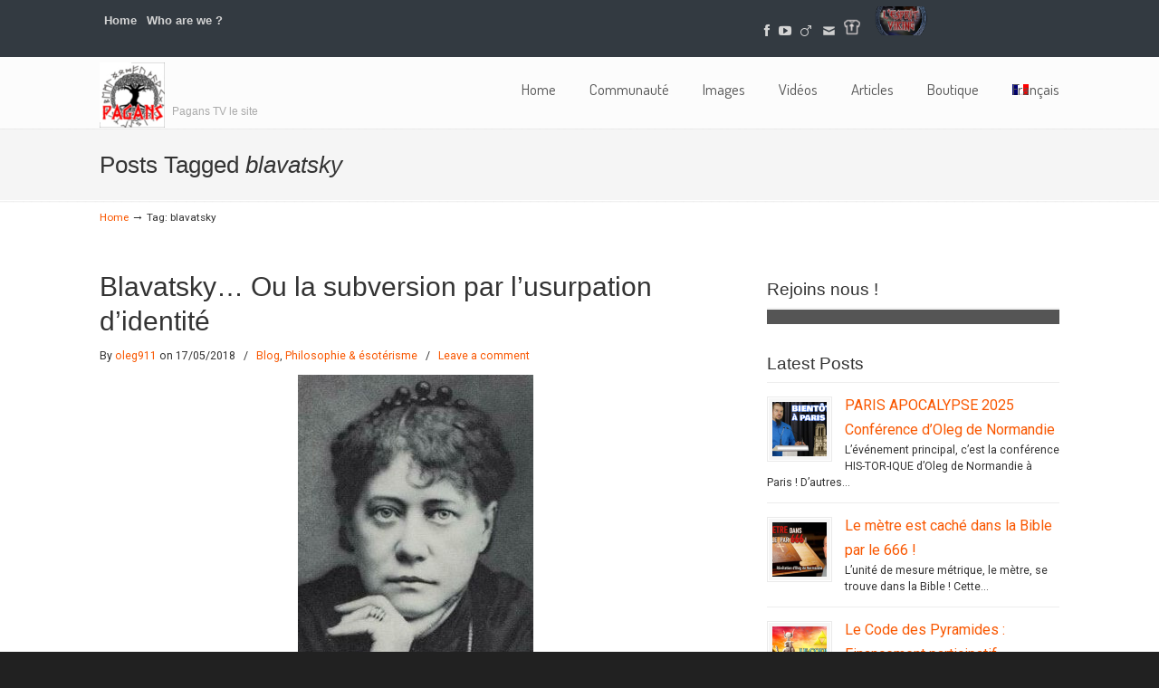

--- FILE ---
content_type: text/html; charset=utf-8
request_url: https://accounts.google.com/o/oauth2/postmessageRelay?parent=https%3A%2F%2Fwww.pagans.eu&jsh=m%3B%2F_%2Fscs%2Fabc-static%2F_%2Fjs%2Fk%3Dgapi.lb.en.2kN9-TZiXrM.O%2Fd%3D1%2Frs%3DAHpOoo_B4hu0FeWRuWHfxnZ3V0WubwN7Qw%2Fm%3D__features__
body_size: 162
content:
<!DOCTYPE html><html><head><title></title><meta http-equiv="content-type" content="text/html; charset=utf-8"><meta http-equiv="X-UA-Compatible" content="IE=edge"><meta name="viewport" content="width=device-width, initial-scale=1, minimum-scale=1, maximum-scale=1, user-scalable=0"><script src='https://ssl.gstatic.com/accounts/o/2580342461-postmessagerelay.js' nonce="V1UASj_3DAlbrwITMDk4lQ"></script></head><body><script type="text/javascript" src="https://apis.google.com/js/rpc:shindig_random.js?onload=init" nonce="V1UASj_3DAlbrwITMDk4lQ"></script></body></html>